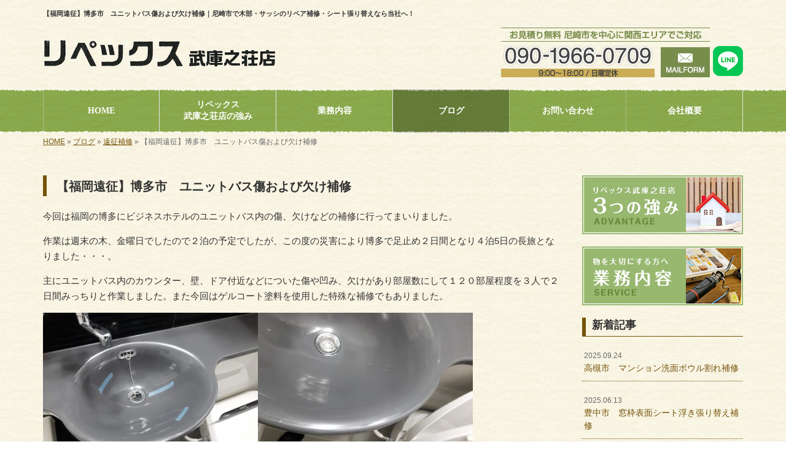

--- FILE ---
content_type: text/html; charset=UTF-8
request_url: https://www.repex.jp/3343
body_size: 7054
content:
<!DOCTYPE html>
<html lang="ja">
<meta charset="UTF-8">
<title>【福岡遠征】博多市　ユニットバス傷および欠け補修｜尼崎市で木部・サッシのリペア補修・シート張り替えなら当社へ！</title>
<head prefix="og: http://ogp.me/ns# fb: http://ogp.me/ns/fb# article: http://ogp.me/ns/article#">
<meta property='og:locale' content='ja_JP'>
<meta property='og:site_name' content='リペックス武庫之荘店'>
<meta property="og:title" content="【福岡遠征】博多市　ユニットバス傷および欠け補修">
<meta property="og:url" content="https://www.repex.jp/3343">
<meta property="og:type" content="article">
<meta property="og:description" content="今回は福岡の博多にビジネスホテルのユニットバス内の傷、欠けなどの補修に行ってまいりました。作業は週末の木、金曜日でしたので２泊の予定でしたが、この度の災害により博多で足止め２日間となり４泊5日の長旅となりました・・・。主にユニットバス内のカウンター、壁、ドア付近などについた傷や凹み、欠けがあり部屋数にして１２０部屋程度を３人で２日間みっちりと作業しました。また今回はゲルコート塗料を使用した特殊な補修でもありました。...">
<meta property="og:image" content="http://www.repex.jp/wp-content/uploads/2018/07/20180705_084721-1-350x263.jpg">
<meta name="viewport" content="width=device-width, initial-scale=1">
<meta name="keywords" content="尼崎市,リペア補修,木部,サッシ,原状回復">
<meta name="description" content="尼崎市のリペックス武庫之荘店は木部・サッシのリペア補修・原状回復を承る地域密着の施工店。大切な家具や建材に傷・へこみが生じた際は交換ではなく補修という選択肢を。交換するより手間もコストも掛からず、思い入れのある品物を使い続けられます。関西エリアにお伺い！">
<link rel='dns-prefetch' href='//code.jquery.com' />
<link rel='dns-prefetch' href='//use.fontawesome.com' />
<link rel='dns-prefetch' href='//webfont.fontplus.jp' />
<link rel='dns-prefetch' href='//s.w.org' />
<link rel="alternate" type="application/rss+xml" title="リペックス武庫之荘店 &raquo; フィード" href="https://www.repex.jp/feed" />
<link rel="alternate" type="application/rss+xml" title="リペックス武庫之荘店 &raquo; コメントフィード" href="https://www.repex.jp/comments/feed" />
		<script type="text/javascript">
			window._wpemojiSettings = {"baseUrl":"https:\/\/s.w.org\/images\/core\/emoji\/11\/72x72\/","ext":".png","svgUrl":"https:\/\/s.w.org\/images\/core\/emoji\/11\/svg\/","svgExt":".svg","source":{"concatemoji":"https:\/\/www.repex.jp\/wp-includes\/js\/wp-emoji-release.min.js?ver=4.9.24"}};
			!function(e,a,t){var n,r,o,i=a.createElement("canvas"),p=i.getContext&&i.getContext("2d");function s(e,t){var a=String.fromCharCode;p.clearRect(0,0,i.width,i.height),p.fillText(a.apply(this,e),0,0);e=i.toDataURL();return p.clearRect(0,0,i.width,i.height),p.fillText(a.apply(this,t),0,0),e===i.toDataURL()}function c(e){var t=a.createElement("script");t.src=e,t.defer=t.type="text/javascript",a.getElementsByTagName("head")[0].appendChild(t)}for(o=Array("flag","emoji"),t.supports={everything:!0,everythingExceptFlag:!0},r=0;r<o.length;r++)t.supports[o[r]]=function(e){if(!p||!p.fillText)return!1;switch(p.textBaseline="top",p.font="600 32px Arial",e){case"flag":return s([55356,56826,55356,56819],[55356,56826,8203,55356,56819])?!1:!s([55356,57332,56128,56423,56128,56418,56128,56421,56128,56430,56128,56423,56128,56447],[55356,57332,8203,56128,56423,8203,56128,56418,8203,56128,56421,8203,56128,56430,8203,56128,56423,8203,56128,56447]);case"emoji":return!s([55358,56760,9792,65039],[55358,56760,8203,9792,65039])}return!1}(o[r]),t.supports.everything=t.supports.everything&&t.supports[o[r]],"flag"!==o[r]&&(t.supports.everythingExceptFlag=t.supports.everythingExceptFlag&&t.supports[o[r]]);t.supports.everythingExceptFlag=t.supports.everythingExceptFlag&&!t.supports.flag,t.DOMReady=!1,t.readyCallback=function(){t.DOMReady=!0},t.supports.everything||(n=function(){t.readyCallback()},a.addEventListener?(a.addEventListener("DOMContentLoaded",n,!1),e.addEventListener("load",n,!1)):(e.attachEvent("onload",n),a.attachEvent("onreadystatechange",function(){"complete"===a.readyState&&t.readyCallback()})),(n=t.source||{}).concatemoji?c(n.concatemoji):n.wpemoji&&n.twemoji&&(c(n.twemoji),c(n.wpemoji)))}(window,document,window._wpemojiSettings);
		</script>
		<style type="text/css">
img.wp-smiley,
img.emoji {
	display: inline !important;
	border: none !important;
	box-shadow: none !important;
	height: 1em !important;
	width: 1em !important;
	margin: 0 .07em !important;
	vertical-align: -0.1em !important;
	background: none !important;
	padding: 0 !important;
}
</style>
<link rel='stylesheet' id='share_s-bootstrap-css'  href='https://www.repex.jp/wp-content/themes/theme-third/css/external/bootstrap.css?ver=4.9.24' type='text/css' media='all' />
<link rel='stylesheet' id='share_s-slick-css'  href='https://www.repex.jp/wp-content/themes/theme-third/css/external/slick.css?ver=4.9.24' type='text/css' media='all' />
<link rel='stylesheet' id='share_s-slick-theme-css'  href='https://www.repex.jp/wp-content/themes/theme-third/css/external/slick-theme.css?ver=4.9.24' type='text/css' media='all' />
<link rel='stylesheet' id='share_s-common-css'  href='https://www.repex.jp/wp-content/themes/theme-third/css/style.css?ver=4.9.24' type='text/css' media='all' />
<link rel='stylesheet' id='share_s-sub-css'  href='https://www.repex.jp/wp-content/themes/theme-third/css/sub.css?ver=4.9.24' type='text/css' media='all' />
<link rel='stylesheet' id='share_s-design-css'  href='https://www.repex.jp/wp-content/themes/theme-third/design.css?ver=4.9.24' type='text/css' media='all' />
<script type='text/javascript' src='https://code.jquery.com/jquery-1.12.4.min.js?ver=4.9.24'></script>
<link rel='https://api.w.org/' href='https://www.repex.jp/wp-json/' />
<link rel="EditURI" type="application/rsd+xml" title="RSD" href="https://www.repex.jp/xmlrpc.php?rsd" />
<link rel="wlwmanifest" type="application/wlwmanifest+xml" href="https://www.repex.jp/wp-includes/wlwmanifest.xml" /> 
<link rel='prev' title='西脇市　フローリングの継ぎ目補修' href='https://www.repex.jp/3317' />
<link rel='next' title='加古川市　サッシビス頭の穴埋め補修' href='https://www.repex.jp/3364' />
<link rel="canonical" href="https://www.repex.jp/3343" />
<link rel='shortlink' href='https://www.repex.jp/?p=3343' />
<link rel="alternate" type="application/json+oembed" href="https://www.repex.jp/wp-json/oembed/1.0/embed?url=https%3A%2F%2Fwww.repex.jp%2F3343" />
<link rel="alternate" type="text/xml+oembed" href="https://www.repex.jp/wp-json/oembed/1.0/embed?url=https%3A%2F%2Fwww.repex.jp%2F3343&#038;format=xml" />
<!--GoogleAnalyticsStart-->
<!-- Global site tag (gtag.js) - Google Analytics -->
<script async src="https://www.googletagmanager.com/gtag/js?id=UA-117593884-1"></script>
<script>
  window.dataLayer = window.dataLayer || [];
  function gtag(){dataLayer.push(arguments);}
  gtag('js', new Date());

  gtag('config', 'UA-117593884-1');
  gtag('config', 'G-PT3FV9MGGC');
</script>
<!--GoogleAnalyticsEnd--><link rel="Shortcut Icon" type="image/x-icon" href="/favicon.png" />
<!-- BEGIN: WP Social Bookmarking Light -->
<script>(function(d, s, id) {
  var js, fjs = d.getElementsByTagName(s)[0];
  if (d.getElementById(id)) return;
  js = d.createElement(s); js.id = id;
  js.src = "//connect.facebook.net/ja_JP/sdk.js#xfbml=1&version=v2.7";
  fjs.parentNode.insertBefore(js, fjs);
}(document, 'script', 'facebook-jssdk'));</script>
<style type="text/css">
.wp_social_bookmarking_light{
    border: 0 !important;
    padding: 10px 0 20px 0 !important;
    margin: 0 !important;
}
.wp_social_bookmarking_light div{
    float: left !important;
    border: 0 !important;
    padding: 0 !important;
    margin: 0 5px 0px 0 !important;
    min-height: 30px !important;
    line-height: 18px !important;
    text-indent: 0 !important;
}
.wp_social_bookmarking_light img{
    border: 0 !important;
    padding: 0;
    margin: 0;
    vertical-align: top !important;
}
.wp_social_bookmarking_light_clear{
    clear: both !important;
}
#fb-root{
    display: none;
}
.wsbl_twitter{
    width: 100px;
}
.wsbl_facebook_like iframe{
    max-width: none !important;
}
.wsbl_pinterest a{
    border: 0px !important;
}</style>
<!-- END: WP Social Bookmarking Light -->
</head>

<body id="top-head" class="post-template-default single single-post postid-3343">
<div id="fb-root"></div>
<script>(function(d, s, id) {
  var js, fjs = d.getElementsByTagName(s)[0];
  if (d.getElementById(id)) return;
  js = d.createElement(s); js.id = id;
  js.src = "//connect.facebook.net/ja_JP/sdk.js#xfbml=1&version=v2.7";
  fjs.parentNode.insertBefore(js, fjs);
}(document, 'script', 'facebook-jssdk'));</script>

  <header id="masthead" class="site-header top-head" role="banner">

  <div class="wrapper-navi">

    <div class="container top-head-inner">

        <!-- スマホ用 メニューボタンここから -->
        <div id="nav-toggle">
            <div>
                <span></span>
                <span></span>
                <span></span>
            </div>
        </div>
        <!-- スマホ用 メニューボタンここまで -->

                <h1 class="col-md-12 fs-small headertop-copy">【福岡遠征】博多市　ユニットバス傷および欠け補修｜尼崎市で木部・サッシのリペア補修・シート張り替えなら当社へ！</h1>

        <div class="clearfix header-info">
          <p class="logo">
            <a href="https://www.repex.jp"><img src="https://www.repex.jp/wp-content/themes/theme-third/img/common/logo.png" alt="リペックス武庫之荘店"></a>
          </p>
          <div class="tel hidden-tb">
                              <a href="https://www.repex.jp/contact"><img src="https://www.repex.jp/wp-content/themes/theme-third/img/common/tel.png" alt="リペックス武庫之荘店"></a><a class="line001" href="https://lin.ee/4oZHYxI" target="_blank"><img src="https://www.repex.jp/wp-content/themes/theme-third/img/common/LINE_Brand_icon_20220311.png" alt="LINE"></a>
                          </div>
        </div>

    </div>

    <div class="bg-global-nav">

    <div class="global-nav">

        <div class="menu-header-container">

          <ul id="menu-header">

            <!-- トップページ  -->
            <li class="menu-item_01 ">
              <a href="https://www.repex.jp">
              <strong class="global-nav-label--ja">HOME</strong>
              <span class="global-nav-label--en">top</span>
              </a>
            </li>

            <!-- メニュー(詳細なし)  -->
            <li class="menu-item-has-children menu-item_02">
              <a href="https://www.repex.jp/advantage">
              <strong class="global-nav-label--ja">リペックス<br />武庫之荘店の強み</strong>
              <span class="global-nav-label--en">advantage</span>
              </a>
              <ul class="sub-menu sub-menu--header"></ul>            </li>

            <!-- メニュー(詳細あり)  -->
            <li class="menu-item-has-children menu-item_03">
              <a href="https://www.repex.jp/service">
              <strong class="global-nav-label--ja">業務内容</strong>
              <span class="global-nav-label--en">service</span></a>
              <ul class="sub-menu sub-menu--header"></ul>            </li>

            <!-- ブログ  -->
            <li class="menu-item-has-children menu-item_06 current">
              <a href="https://www.repex.jp/blog">
              <strong class="global-nav-label--ja">ブログ</strong>
              <span class="global-nav-label--en">blog</span>
              </a>
              <ul class="sub-menu sub-menu--header"><li><a href="https://www.repex.jp/category/works">施工事例</a></li><li><a href="https://www.repex.jp/category/%e9%81%a0%e5%be%81%e8%a3%9c%e4%bf%ae">遠征補修</a></li><li><a href="https://www.repex.jp/category/info">お知らせ</a></li><li><a href="https://www.repex.jp/category/voice">お客様の声</a></li></ul>            </li>

            <!-- お問い合わせ  -->
                        <li class="menu-item_07">
              <a href="https://www.repex.jp/contact">
              <strong class="global-nav-label--ja">お問い合わせ</strong>
              <span class="global-nav-label--en">contact</span>
              </a>
            </li>
            
            <!-- 会社・店舗情報  -->
            <li class="menu-item_08">
              <a href="https://www.repex.jp/information">
              <strong class="global-nav-label--ja">会社概要</strong>
              <span class="global-nav-label--en">information</span>
              </a>
            </li>

          </ul>

        </div>

</div>

<!-- global-nav --></div>

  </div>

<!-- header --></header>

<div class="breadcrumbs">

	<div class="container mt100">

		<div class="wrapper-breadcrumbs">

								<a href="https://www.repex.jp">HOME</a> &raquo;
				<a href="https://www.repex.jp/blog">ブログ</a>  &raquo;
				<a href="https://www.repex.jp/category/%e9%81%a0%e5%be%81%e8%a3%9c%e4%bf%ae">遠征補修</a> &raquo;				<span>  【福岡遠征】博多市　ユニットバス傷および欠け補修</span>

				
		</div>

	</div>

</div>

	<div class="container contents">

		<div class="row">

			<main>

				
				<div class="col-md-9 contents-main-left">

					<h2 class="content-title--bl">【福岡遠征】博多市　ユニットバス傷および欠け補修</h2>

					
				<div class="content-blog-box">

					<div class="content-main">

						<div class="content-main-section blog-content">

							
							<div class="clearfix"><p>今回は福岡の博多にビジネスホテルのユニットバス内の傷、欠けなどの補修に行ってまいりました。</p>
<p>作業は週末の木、金曜日でしたので２泊の予定でしたが、この度の災害により博多で足止め２日間となり４泊5日の長旅となりました・・・。</p>
<p>主にユニットバス内のカウンター、壁、ドア付近などについた傷や凹み、欠けがあり部屋数にして１２０部屋程度を３人で２日間みっちりと作業しました。また今回はゲルコート塗料を使用した特殊な補修でもありました。</p>
<p><img class="alignnone size-medium wp-image-3342" src="https://www.repex.jp/wp-content/uploads/2018/07/20180705_084721-1-350x263.jpg" alt="" width="350" height="263" /><img class="alignnone size-medium wp-image-3336" src="https://www.repex.jp/wp-content/uploads/2018/07/20180705_112356-350x263.jpg" alt="" width="350" height="263" /></p>
<p><img class="alignnone size-medium wp-image-3329" src="https://www.repex.jp/wp-content/uploads/2018/07/20180706_091655-350x263.jpg" alt="" width="350" height="263" /><img class="alignnone size-medium wp-image-3327" src="https://www.repex.jp/wp-content/uploads/2018/07/20180706_095510-350x263.jpg" alt="" width="350" height="263" /></p>
<p><img class="alignnone size-medium wp-image-3333" src="https://www.repex.jp/wp-content/uploads/2018/07/20180705_084714-350x467.jpg" alt="" width="350" height="467" /><img class="alignnone size-medium wp-image-3328" src="https://www.repex.jp/wp-content/uploads/2018/07/20180705_112351-350x467.jpg" alt="" width="350" height="467" /></p>
<p>２日目に大規模な災害の為、帰りの新幹線は運転取りやめとなり飛行機には載せられない荷物がある為</p>
<p>急所宿探し。しかし週末で緊急事態となればどこも空いていなく、何とか取れたのは昭和感漂うビジネスホテル。</p>
<p><img class="alignnone size-medium wp-image-3330" src="https://www.repex.jp/wp-content/uploads/2018/07/20180707_183441-350x467.jpg" alt="" width="350" height="467" /><img class="alignnone size-medium wp-image-3337" src="https://www.repex.jp/wp-content/uploads/2018/07/IMG_20180707_183828_890-350x350.jpg" alt="" width="350" height="350" /></p>
<p>ここは４泊目のホテル、格安でしたので人気はあるようでした。太宰府天満宮の近くだったようです。</p>
<p><img class="alignnone size-medium wp-image-3331" src="https://www.repex.jp/wp-content/uploads/2018/07/20180707_120946-350x467.jpg" alt="" width="350" height="467" /><img class="alignnone size-medium wp-image-3341" src="https://www.repex.jp/wp-content/uploads/2018/07/20180707_120956-350x467.jpg" alt="" width="350" height="467" /></p>
<p>ちょうど博多祇園山笠の時期でしたが、雨の為出歩くことなく勿体無い時間の使い方だったのですが、</p>
<p>博多グルメは”水たき””ラーメン””ごまさば”と満喫したおかげで体重は増え、お財布の中身は減りました。</p>
<p>５日目には早朝より新幹線に乗ることが出来無事に帰宅することが出来ました。</p>
<p>普段は尼崎市を中心に西宮市、芦屋市にもうかがいます。</p>
<p>ユニットバス以外にもタイルの欠け、外壁のヒビや割れなどもお気軽にご相談ください。</p>
<p>&nbsp;</p>
<p>&nbsp;</p>
<p>&nbsp;</p>
<p>&nbsp;</p>
<p>&nbsp;</p>
</div>
							
														<div class="signature"><ul class="pagelink"><li><a href="https://www.repex.jp/menu/%e6%9c%a8%e9%83%a8%e3%83%aa%e3%83%9a%e3%82%a2">木部リペア≫</a></li><li><a href="https://www.repex.jp/menu/%e3%82%b5%e3%83%83%e3%82%b7%e3%83%aa%e3%83%9a%e3%82%a2">サッシリペア≫</a></li><li><a href="https://www.repex.jp/menu/%e5%a4%96%e5%a3%81%e9%83%a8%e5%88%86%e8%a3%9c%e4%bf%ae">外壁部分補修≫</a></li></ul>
<p>【代表直通】 090-1966-0709<br />
【受付時間】 9:00～18:00<br />
【定休日】 日曜日<br />
【メール】 <a href="/contact">こちらのフォームよりどうぞ（24時間受付）≫</a><br />
【対応エリア】 兵庫・大阪・京都を中心とした関西エリア</p>

</div>																					
							<div class="blog-post-meta">
								<p>2018年07月08日 | <a href="https://www.repex.jp/category/%e9%81%a0%e5%be%81%e8%a3%9c%e4%bf%ae" rel="category tag">遠征補修</a></p>
							</div>


							<div class='wp_social_bookmarking_light'><div class="wsbl_facebook_like"><div id="fb-root"></div><fb:like href="https://www.repex.jp/3343" layout="button_count" action="like" width="100" share="false" show_faces="false" ></fb:like></div><div class="wsbl_twitter"><a href="https://twitter.com/share" class="twitter-share-button" data-url="https://www.repex.jp/3343" data-text="【福岡遠征】博多市　ユニットバス傷および欠け補修">Tweet</a></div><div class="wsbl_line"><a href='line://msg/text/%E3%80%90%E7%A6%8F%E5%B2%A1%E9%81%A0%E5%BE%81%E3%80%91%E5%8D%9A%E5%A4%9A%E5%B8%82%E3%80%80%E3%83%A6%E3%83%8B%E3%83%83%E3%83%88%E3%83%90%E3%82%B9%E5%82%B7%E3%81%8A%E3%82%88%E3%81%B3%E6%AC%A0%E3%81%91%E8%A3%9C%E4%BF%AE%0D%0Ahttps%3A%2F%2Fwww.repex.jp%2F3343' title='LINEで送る' rel=nofollow class='wp_social_bookmarking_light_a' ><img src='https://www.repex.jp/wp-content/plugins/wp-social-bookmarking-light/images/line88x20.png' alt='LINEで送る' title='LINEで送る' width='88' height='20' class='wp_social_bookmarking_light_img' /></a></div></div><br class='wp_social_bookmarking_light_clear' />
														<p class="txt-center"><a href="https://www.repex.jp/blog" class="btn btn-default">一覧ページに戻る</a></p>
							
						</div>

					</div>

				</div>

				</div>

				
			</main>

			<div class="col-md-3">


	<!-- サイドバー上部 -->
	<div class="side-banner">
		<a href="/advantage"><img src="https://www.repex.jp/wp-content/themes/theme-third/img/common/bnr-common-001.jpg" alt=""></a>
	</div>
	
	<div class="side-banner">
		<a href="/service"><img src="https://www.repex.jp/wp-content/themes/theme-third/img/common/bnr-common-002.jpg" alt=""></a>
	</div>
	<!-- /サイドバー上部 -->

	<div id="info-blog">

		<div class="widget widget_recent_entries">
			<h4 class="widget-title">新着記事</h4>
			<ul>
						<li><a href="https://www.repex.jp/5645"><span class="post-date">2025.09.24</span><br>
			高槻市　マンション洗面ボウル割れ補修</a></li>
						<li><a href="https://www.repex.jp/5573"><span class="post-date">2025.06.13</span><br>
			豊中市　窓枠表面シート浮き張り替え補修</a></li>
						<li><a href="https://www.repex.jp/5534"><span class="post-date">2025.01.06</span><br>
			尼崎市マンション室内建具枠剥がれ補修</a></li>
						<li><a href="https://www.repex.jp/5506"><span class="post-date">2024.10.31</span><br>
			尼崎市　サッシ下枠曲がり補修</a></li>
						<li><a href="https://www.repex.jp/5443"><span class="post-date">2024.08.15</span><br>
			尼崎市　玄関タイル割れ補修</a></li>
						</ul>
		</div>
		
		<div class="widget widget_categories">
			<h4 class="widget-title">ブログカテゴリ</h4>
			<ul>
				<li class="cat-item cat-item-2"><a href="https://www.repex.jp/category/works" >施工事例</a>
</li>
	<li class="cat-item cat-item-4"><a href="https://www.repex.jp/category/%e9%81%a0%e5%be%81%e8%a3%9c%e4%bf%ae" >遠征補修</a>
</li>
	<li class="cat-item cat-item-1"><a href="https://www.repex.jp/category/info" >お知らせ</a>
</li>
	<li class="cat-item cat-item-3"><a href="https://www.repex.jp/category/voice" >お客様の声</a>
</li>
			</ul>
		</div>

		<div id="text-2" class="widget widget_text">			<div class="textwidget"><div class='carousel-images carousel-number1 carousel-side'>
<a class='carousel-link' href='https://www.repex.jp/menu/%e6%9c%a8%e9%83%a8%e3%83%aa%e3%83%9a%e3%82%a2''>
<div class='carousel-image'>
<div class='carousel-thumb'>
<img width="640" height="480" src="https://www.repex.jp/wp-content/uploads/2018/04/60cdefa1309fb03601b5577a2669cee4-640x480.jpg" class="attachment-share_s_medium_crop size-share_s_medium_crop" alt="" /></div>
<p class='carousel-caption'>木部リペア</p>
</div>
</a>
<a class='carousel-link' href='https://www.repex.jp/menu/%e3%82%b5%e3%83%83%e3%82%b7%e3%83%aa%e3%83%9a%e3%82%a2''>
<div class='carousel-image'>
<div class='carousel-thumb'>
<img width="640" height="480" src="https://www.repex.jp/wp-content/uploads/2018/04/1e6352031bd97c60a9fcf357abf330f1-640x480.jpg" class="attachment-share_s_medium_crop size-share_s_medium_crop" alt="" /></div>
<p class='carousel-caption'>サッシリペア</p>
</div>
</a>
<a class='carousel-link' href='https://www.repex.jp/menu/%e5%a4%96%e5%a3%81%e9%83%a8%e5%88%86%e8%a3%9c%e4%bf%ae''>
<div class='carousel-image'>
<div class='carousel-thumb'>
<img width="640" height="480" src="https://www.repex.jp/wp-content/uploads/2018/05/0785dd834b6d1d232dfe02d520b0bea3.png" class="attachment-share_s_medium_crop size-share_s_medium_crop" alt="" /></div>
<p class='carousel-caption'>外壁部分補修</p>
</div>
</a>
<a class='carousel-link' href='https://www.repex.jp/menu/%e6%9c%a8%e9%83%a8%e3%83%aa%e3%83%9a%e3%82%a2''>
<div class='carousel-image'>
<div class='carousel-thumb'>
<img width="640" height="480" src="https://www.repex.jp/wp-content/uploads/2018/04/60cdefa1309fb03601b5577a2669cee4-640x480.jpg" class="attachment-share_s_medium_crop size-share_s_medium_crop" alt="" /></div>
<p class='carousel-caption'>木部リペア</p>
</div>
</a>
<a class='carousel-link' href='https://www.repex.jp/menu/%e3%82%b5%e3%83%83%e3%82%b7%e3%83%aa%e3%83%9a%e3%82%a2''>
<div class='carousel-image'>
<div class='carousel-thumb'>
<img width="640" height="480" src="https://www.repex.jp/wp-content/uploads/2018/04/1e6352031bd97c60a9fcf357abf330f1-640x480.jpg" class="attachment-share_s_medium_crop size-share_s_medium_crop" alt="" /></div>
<p class='carousel-caption'>サッシリペア</p>
</div>
</a>
<a class='carousel-link' href='https://www.repex.jp/menu/%e5%a4%96%e5%a3%81%e9%83%a8%e5%88%86%e8%a3%9c%e4%bf%ae''>
<div class='carousel-image'>
<div class='carousel-thumb'>
<img width="640" height="480" src="https://www.repex.jp/wp-content/uploads/2018/05/0785dd834b6d1d232dfe02d520b0bea3.png" class="attachment-share_s_medium_crop size-share_s_medium_crop" alt="" /></div>
<p class='carousel-caption'>外壁部分補修</p>
</div>
</a>
</div></div>
		</div>
	</div>
	
	<!-- サイドバー下部 -->
	<div class="side-banner">
		<div class="banner-separate clearfix">
			<div class="btn-share">
				<div class="btn-tw-share"><a href="https://twitter.com/share?url=https://www.repex.jp" target="_blank"><i class="fa fa-twitter" aria-hidden="true"></i>&nbsp;Twitterでシェア</a></div>
				<div class="btn-fb-share"><a href="https://www.facebook.com/sharer/sharer.php?u=https://www.repex.jp" target="_blank"><i class="fa fa-facebook" aria-hidden="true"></i>&nbsp;Facebookでシェア</a></div>
			</div>
		</div>
		        <div class="banner-separate">
        	        	<a href="http://reve.cm" target="_blank"><img src="https://www.repex.jp/wp-content/themes/theme-third/img/common/reve.jpg" alt="Reve"></a>
	                </div>
	</div>

	
</div>

		</div>

	</div>


	<footer>

		<div class="footer-bgtop">
		
			<div class="container">

				<div class="menu-footer_all-container">

					<ul id="menu-footer_all" class="clearfix menu">

						<!-- トップページ  -->
						<li><a href="https://www.repex.jp">HOME</a></li>

						<!-- メニュー(詳細なし)  -->
						<li>
							<a href="https://www.repex.jp/advantage">リペックス<br />武庫之荘店の強み</a>
							<ul class="sub-menu"></ul>						</li>

						<!-- メニュー(詳細あり)  -->
						<li>
							<a href="https://www.repex.jp/service">業務内容</a>
							<ul class="sub-menu"></ul>						</li>

						<!-- ブログ  -->
						<li>
							<a href="https://www.repex.jp/blog">ブログ</a>
							<ul class="sub-menu">
									<li class="cat-item cat-item-2"><a href="https://www.repex.jp/category/works" >施工事例</a>
</li>
	<li class="cat-item cat-item-4"><a href="https://www.repex.jp/category/%e9%81%a0%e5%be%81%e8%a3%9c%e4%bf%ae" >遠征補修</a>
</li>
	<li class="cat-item cat-item-1"><a href="https://www.repex.jp/category/info" >お知らせ</a>
</li>
	<li class="cat-item cat-item-3"><a href="https://www.repex.jp/category/voice" >お客様の声</a>
</li>
							</ul>
						</li>

						<!-- お問い合わせ -->
												<li><a href="https://www.repex.jp/contact">お問い合わせ</a></li>
						
						<!-- 会社・店舗情報  -->
						<li><a href="https://www.repex.jp/information">会社概要</a></li>

					</ul>

				</div>

			</div>

		</div>

		<div class="footer-snsicons--wrapper">

			<div class="container">

				<div class="footer-snsicons">
				
				</div>

			</div>

		</div>

		<div class="footer-bgbottom">
			<div class="container footer-copy">
				<p class="txt-center"><small>Copyright &copy; リペックス武庫之荘店 All Rights Reserved.</small></p>
			</div>
		</div>

	<!-- footer --></footer>

<div class="sp-conversion">

	<ul class="sp-conversion-list">

				<li class="btn-conversion--tel"><a href="tel:090-1966-0709"><i class="fa fa-mobile fa-1" aria-hidden="true"></i>&nbsp;電話問い合わせ</a></li>
		
				<li class="btn-conversion--mail"><a href="https://www.repex.jp/contact"><i class="fa fa-envelope-o fa_5" aria-hidden="true"></i>&nbsp;メール問い合わせ</a></li>
		
	</ul>

</div>

<div id="btn-page-top"><a href="#"><i class="fa fa-chevron-up" aria-hidden="true"></i></a></div>

<!-- BEGIN: WP Social Bookmarking Light -->
<script>!function(d,s,id){var js,fjs=d.getElementsByTagName(s)[0],p=/^http:/.test(d.location)?'http':'https';if(!d.getElementById(id)){js=d.createElement(s);js.id=id;js.src=p+'://platform.twitter.com/widgets.js';fjs.parentNode.insertBefore(js,fjs);}}(document, 'script', 'twitter-wjs');</script>
<!-- END: WP Social Bookmarking Light -->
<script type='text/javascript' src='https://www.repex.jp/wp-content/themes/theme-third/js/navigation.js?ver=20151215'></script>
<script type='text/javascript' src='https://www.repex.jp/wp-content/themes/theme-third/js/skip-link-focus-fix.js?ver=20151215'></script>
<script type='text/javascript' src='https://www.repex.jp/wp-content/themes/theme-third/js/external/html5shiv.js?ver=4.9.24'></script>
<script type='text/javascript' src='https://use.fontawesome.com/15ca37603b.js?ver=4.9.24'></script>
<script type='text/javascript' src='https://www.repex.jp/wp-content/themes/theme-third/js/external/slick.min.js?ver=4.9.24'></script>
<script type='text/javascript' src='https://www.repex.jp/wp-content/themes/theme-third/js/external/jquery.easing.1.3.js?ver=4.9.24'></script>
<script type='text/javascript' src='https://www.repex.jp/wp-content/themes/theme-third/js/external/jquery.smoothScroll.js?ver=4.9.24'></script>
<script type='text/javascript' src='https://www.repex.jp/wp-content/themes/theme-third/js/external/jquery.matchHeight-min.js?ver=4.9.24'></script>
<script type='text/javascript'>
/* <![CDATA[ */
var carousel = {"number":"1"};
/* ]]> */
</script>
<script type='text/javascript' src='https://www.repex.jp/wp-content/themes/theme-third/js/init.js?ver=4.9.24'></script>
<script type='text/javascript' src='//webfont.fontplus.jp/accessor/script/fontplus.js?C0ZmmXk378c=&#038;aa=1&#038;ab=2&#038;ver=4.9.24'></script>
<script type='text/javascript' src='https://www.repex.jp/wp-includes/js/wp-embed.min.js?ver=4.9.24'></script>

</body>
</html>


--- FILE ---
content_type: text/css
request_url: https://www.repex.jp/wp-content/themes/theme-third/design.css?ver=4.9.24
body_size: 1818
content:
/* ------------------------------------------
　　テンプレ	No N146
--------------------------------------------- */

/*.table-company {
	width:100%;
}*/

/* ------------------------------------------
　　実装初期定義
--------------------------------------------- */
html {
	color: #76520d;
    background: url(img/common/bg.jpg);
}

hr {
	border-top: dotted 1px #ccc;
	border-left: none;
	border-right: none;
	border-bottom: none;
	padding-bottom: 5px;
}
.imagetext {overflow: hidden;}/*イメージ横テキストの回り込み禁止*/
.indent {padding-left: 15px;}
.row {margin-bottom:20px;}

a {
	color: #75530b;
}
a:hover {
	color: #5c4108;
}
.btn.btn--link {
	background: #75530b;
}
.btn.btn--link:hover {
	background: #5c4108;
}
.topnews-bg {
	background: #75530b;
}
.topgallery-label {
	background: #75530b;
}
footer {
	background: #f0e4cc;
}
.footer-backtotop a:hover {
	background: #5c4108;
}
.footer-backtotop a {
	background: #75530b;
}
.footer-backtotop a:hover {
	color: #fff;
}
.footer-snsicons-list li a {
	color: #75530b;
}
.footer-bgbottom {
	background: transparent;
}
#menu-footer_all li a {
	color: #75530b;
}
#menu-footer_all > li > a {
	border-bottom: solid 2px #75530b;
}
.widget-title {
	border-left: 6px solid #75530b;
	border-bottom: solid 1px #75530b;
}
#info-blog li {
	border-bottom: dotted 1px #75530b;
}
.breadcrumbs a{
	color: #75530b;
}
.blog-post-meta {
	    border-top: dotted 1px #75530b;
}
#menu-footer_all li.cat-item a:hover {
    background-color: #5c4108;
    color: #fff;
}
.wrapper-top-contents {
	/*padding: 0 0 15px;*/
}
@media screen and (min-width:768px){
	.wrapper-top-contents {
		/*padding: 0 0 30px;*/
	}
}
.wp-pagenavi span,
.wp-pagenavi a {
	background:#75530b;
}
#menu-footer_all .sub-menu li a:before {
	color: #75530b;
}
#menu-footer_all .sub-menu li a:hover:before {
	color: #fff;
}
/* ------------------------------------------
　　グローバルメニュー表示設定
--------------------------------------------- */
@media only screen and (min-width: 768px) {

	.bg-global-nav {
		border-top: 0;
	    border-bottom: 0;
		background: url(img/common/bg-navi.png) repeat-x;
		background-size: contain;
	}

	.global-nav ul li{
		background: url(img/common/bg-navi.png) repeat-x;
		background-size: cover;
	}

	.global-nav ul li > a {
		color: #fff;
	}

	.global-nav ul li:hover,
	.global-nav ul .current {
		background: url(img/common/bg-navi_on.png) repeat-x;
		background-size: cover;
		color: #fff;
	}
	.global-nav .sub-menu--header li{
		background: linear-gradient(to bottom,  #8cad5e 0%,#7ea04d 100%);
		border-left: 0;
		border-right: 0;

	}
	.global-nav .sub-menu--header li:hover{
		background: linear-gradient(to bottom,  #577c2c 0%,#7a9d4a 100%);
	}

	.global-nav ul li:hover > a,
	.global-nav ul .current a {
		color: #fff;
	}

	.global-nav ul li {
		border-left: dotted 1px #ccc;
		border-right: dotted 1px #ccc;
	}

	.global-nav ul li span {
		color: #fff;
	}

	.global-nav ul li > a:hover span,
	.global-nav ul .current span {
		color: #fff;
	}

}

/* ------------------------------------------
　　見出しCSS設定
--------------------------------------------- */
.content-title--bl {
	border-left: 6px solid #75530b;
}
.content-subtitle {
	border-bottom: solid 2px #75530b;
}

/* 下ボーダー（2本線） */
.content-title--bbd {
	border-bottom: 3px double #75530b;
}

/* ボーダーで囲む × アクセント */
.content-title--bdacc {
	border: 1px solid #75530b;
}
.content-title--bdacc::after {
	background-color: #75530b;
}

/* 下ボーダー（2カラー） */
.content-title--bb2 {
	border-bottom: 4px solid #ccc;
}
.content-title--bb2::after {
	background-color: #75530b;
}

/* マーカーのような下線 */
.content-title--marker::after {
	background-color: #75530b;
}

/* ストライプ */
.content-title--stripe {
	background: -webkit-repeating-linear-gradient(45deg, #75530b, #75530b 5px, #5c4108 5px, #5c4108 10px);
	background: repeating-linear-gradient(45deg, #75530b, #75530b 5px, #5c4108 5px, #5c4108 10px);
	color: #fff;
	text-shadow: 1px 1px 1px rgba(0, 0, 0, .3);
}

/* グラデーション × ボーダー × マーク */
.content-title--gb {
	background: -webkit-repeating-linear-gradient(45deg, #75530b, #75530b 5px, #5c4108 5px, #5c4108 10px);
	background: repeating-linear-gradient(45deg, #75530b, #75530b 5px, #5c4108 5px, #5c4108 10px);
	border-top: 3px solid #75530b;
	color: #fff;
	text-shadow: 1px 1px 1px rgba(0, 0, 0, .3);
}
.content-title--gb::after {
	border: 3px solid #fff;
}

.gallery-flow-number span {
	background: #75530b;
}

/* テンプレート別 */
.table > thead > tr > th, .table > tbody > tr > th, .table > tfoot > tr > th, .table > thead > tr > td, .table > tbody > tr > td, .table > tfoot > tr > td {
	border-color: #999;
}
.topnews-outer li:not(:last-child) {
    border-bottom-color: #999;
}
.top-title {
    border-bottom-color: #999;
}
/* ------------------------------------------
　　ここから編集CSS
--------------------------------------------- */

/* FONTPLUS書体設定 */
.global-nav-label--ja,.sub-menu--header {
	font-family:丸フォーク M; }
h2, h3, h4 {
	font-family:丸フォーク M; }

/*1行表示のときはコメントアウトを外す*/
span.global-nav-label--en {display:none !important;}

.point01 {color:#1F497D;}/*ポイントカラー1色目*/
.point02 {color:#00ff00;}/*ポイントカラー2色目*/

/* ------------------------------------------
　　メディア別追加CSS設定
--------------------------------------------- */

/* PC版のスタイルを追加する場合はここに記述 */
@media screen and (min-width: 1025px){
    .top-contents {
        position: relative; /* 相対配置 */
    }
    #main-btn {
        position: absolute;
        bottom: 35px;
        right: 0px;
        left: 715px;
    }
}


/* タブレット・PC版両方のスタイルを追加する場合はここに記述 */
@media screen and (min-width: 768px){
  .logo {
    margin-top: 20px;
  }
}

/* for tablet */
/* タブレット版のスタイルを追加する場合はここに記述 */
@media screen and (max-width:1024px) and (min-width: 768px){
    #main-btn {
        text-align:center;
        margin-top:10px;
    }
    #main-btn img {
    max-width:100%;
    }
}

/* for sp */
/* スマホ版のスタイルを追加する場合はここに記述 */
@media screen and (max-width:767px){
    #main-btn {
        text-align:center;
        margin-top:10px;
    }
    #main-btn img {
        max-width:100%;
    }

    .logo  {
      max-width: 74%;
    }

}

/* 更新　20220316　雲井 */
.line001 img {
    margin: 30px 0 0 5px;
}
@media screen and (max-width:767px){
    .line001 img {
        margin: 25px 0 0 5px;
    }
}
.tel {
    display: flex;
}